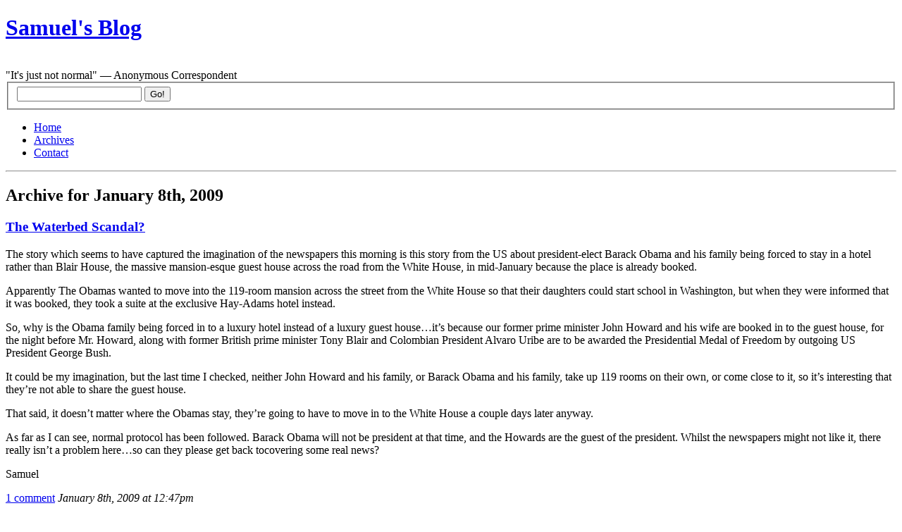

--- FILE ---
content_type: text/html; charset=UTF-8
request_url: https://samuelgordonstewart.com/2009/01/08
body_size: 9162
content:
<!DOCTYPE html PUBLIC "-//W3C//DTD XHTML 1.0 Strict//EN" "http://www.w3.org/TR/xhtml1/DTD/xhtml1-strict.dtd">
<html xmlns="http://www.w3.org/1999/xhtml" xml:lang="en" lang="en">
<head>
	<title>Samuel&#039;s Blog &raquo; 2009 &raquo; January &raquo; 08</title>
	<meta http-equiv="Content-Type" content="UTF-8" />
	<meta name="generator" content="WordPress 6.8.3" />
	<link rel="stylesheet" href="https://samuelgordonstewart.com/wp-content/themes/blix/style.css" type="text/css" media="screen, projection" />
	<link rel="alternate" type="application/rss+xml" title="RSS 2.0" href="https://samuelgordonstewart.com/feed" />
	<link rel="alternate" type="text/xml" title="RSS .92" href="https://samuelgordonstewart.com/feed/rss" />
	<link rel="alternate" type="application/atom+xml" title="Atom 0.3" href="https://samuelgordonstewart.com/feed/atom" />
	<link rel="pingback" href="https://samuelgordonstewart.com/xmlrpc.php" />
		<meta name='robots' content='max-image-preview:large' />
	<style>img:is([sizes="auto" i], [sizes^="auto," i]) { contain-intrinsic-size: 3000px 1500px }</style>
	<link rel='dns-prefetch' href='//secure.gravatar.com' />
<link rel='dns-prefetch' href='//stats.wp.com' />
<link rel='dns-prefetch' href='//v0.wordpress.com' />
<script type="text/javascript">
/* <![CDATA[ */
window._wpemojiSettings = {"baseUrl":"https:\/\/s.w.org\/images\/core\/emoji\/16.0.1\/72x72\/","ext":".png","svgUrl":"https:\/\/s.w.org\/images\/core\/emoji\/16.0.1\/svg\/","svgExt":".svg","source":{"concatemoji":"https:\/\/samuelgordonstewart.com\/wp-includes\/js\/wp-emoji-release.min.js?ver=6.8.3"}};
/*! This file is auto-generated */
!function(s,n){var o,i,e;function c(e){try{var t={supportTests:e,timestamp:(new Date).valueOf()};sessionStorage.setItem(o,JSON.stringify(t))}catch(e){}}function p(e,t,n){e.clearRect(0,0,e.canvas.width,e.canvas.height),e.fillText(t,0,0);var t=new Uint32Array(e.getImageData(0,0,e.canvas.width,e.canvas.height).data),a=(e.clearRect(0,0,e.canvas.width,e.canvas.height),e.fillText(n,0,0),new Uint32Array(e.getImageData(0,0,e.canvas.width,e.canvas.height).data));return t.every(function(e,t){return e===a[t]})}function u(e,t){e.clearRect(0,0,e.canvas.width,e.canvas.height),e.fillText(t,0,0);for(var n=e.getImageData(16,16,1,1),a=0;a<n.data.length;a++)if(0!==n.data[a])return!1;return!0}function f(e,t,n,a){switch(t){case"flag":return n(e,"\ud83c\udff3\ufe0f\u200d\u26a7\ufe0f","\ud83c\udff3\ufe0f\u200b\u26a7\ufe0f")?!1:!n(e,"\ud83c\udde8\ud83c\uddf6","\ud83c\udde8\u200b\ud83c\uddf6")&&!n(e,"\ud83c\udff4\udb40\udc67\udb40\udc62\udb40\udc65\udb40\udc6e\udb40\udc67\udb40\udc7f","\ud83c\udff4\u200b\udb40\udc67\u200b\udb40\udc62\u200b\udb40\udc65\u200b\udb40\udc6e\u200b\udb40\udc67\u200b\udb40\udc7f");case"emoji":return!a(e,"\ud83e\udedf")}return!1}function g(e,t,n,a){var r="undefined"!=typeof WorkerGlobalScope&&self instanceof WorkerGlobalScope?new OffscreenCanvas(300,150):s.createElement("canvas"),o=r.getContext("2d",{willReadFrequently:!0}),i=(o.textBaseline="top",o.font="600 32px Arial",{});return e.forEach(function(e){i[e]=t(o,e,n,a)}),i}function t(e){var t=s.createElement("script");t.src=e,t.defer=!0,s.head.appendChild(t)}"undefined"!=typeof Promise&&(o="wpEmojiSettingsSupports",i=["flag","emoji"],n.supports={everything:!0,everythingExceptFlag:!0},e=new Promise(function(e){s.addEventListener("DOMContentLoaded",e,{once:!0})}),new Promise(function(t){var n=function(){try{var e=JSON.parse(sessionStorage.getItem(o));if("object"==typeof e&&"number"==typeof e.timestamp&&(new Date).valueOf()<e.timestamp+604800&&"object"==typeof e.supportTests)return e.supportTests}catch(e){}return null}();if(!n){if("undefined"!=typeof Worker&&"undefined"!=typeof OffscreenCanvas&&"undefined"!=typeof URL&&URL.createObjectURL&&"undefined"!=typeof Blob)try{var e="postMessage("+g.toString()+"("+[JSON.stringify(i),f.toString(),p.toString(),u.toString()].join(",")+"));",a=new Blob([e],{type:"text/javascript"}),r=new Worker(URL.createObjectURL(a),{name:"wpTestEmojiSupports"});return void(r.onmessage=function(e){c(n=e.data),r.terminate(),t(n)})}catch(e){}c(n=g(i,f,p,u))}t(n)}).then(function(e){for(var t in e)n.supports[t]=e[t],n.supports.everything=n.supports.everything&&n.supports[t],"flag"!==t&&(n.supports.everythingExceptFlag=n.supports.everythingExceptFlag&&n.supports[t]);n.supports.everythingExceptFlag=n.supports.everythingExceptFlag&&!n.supports.flag,n.DOMReady=!1,n.readyCallback=function(){n.DOMReady=!0}}).then(function(){return e}).then(function(){var e;n.supports.everything||(n.readyCallback(),(e=n.source||{}).concatemoji?t(e.concatemoji):e.wpemoji&&e.twemoji&&(t(e.twemoji),t(e.wpemoji)))}))}((window,document),window._wpemojiSettings);
/* ]]> */
</script>

<style id='wp-emoji-styles-inline-css' type='text/css'>

	img.wp-smiley, img.emoji {
		display: inline !important;
		border: none !important;
		box-shadow: none !important;
		height: 1em !important;
		width: 1em !important;
		margin: 0 0.07em !important;
		vertical-align: -0.1em !important;
		background: none !important;
		padding: 0 !important;
	}
</style>
<link rel='stylesheet' id='wp-block-library-css' href='https://samuelgordonstewart.com/wp-includes/css/dist/block-library/style.min.css?ver=6.8.3' type='text/css' media='all' />
<style id='classic-theme-styles-inline-css' type='text/css'>
/*! This file is auto-generated */
.wp-block-button__link{color:#fff;background-color:#32373c;border-radius:9999px;box-shadow:none;text-decoration:none;padding:calc(.667em + 2px) calc(1.333em + 2px);font-size:1.125em}.wp-block-file__button{background:#32373c;color:#fff;text-decoration:none}
</style>
<link rel='stylesheet' id='mediaelement-css' href='https://samuelgordonstewart.com/wp-includes/js/mediaelement/mediaelementplayer-legacy.min.css?ver=4.2.17' type='text/css' media='all' />
<link rel='stylesheet' id='wp-mediaelement-css' href='https://samuelgordonstewart.com/wp-includes/js/mediaelement/wp-mediaelement.min.css?ver=6.8.3' type='text/css' media='all' />
<style id='jetpack-sharing-buttons-style-inline-css' type='text/css'>
.jetpack-sharing-buttons__services-list{display:flex;flex-direction:row;flex-wrap:wrap;gap:0;list-style-type:none;margin:5px;padding:0}.jetpack-sharing-buttons__services-list.has-small-icon-size{font-size:12px}.jetpack-sharing-buttons__services-list.has-normal-icon-size{font-size:16px}.jetpack-sharing-buttons__services-list.has-large-icon-size{font-size:24px}.jetpack-sharing-buttons__services-list.has-huge-icon-size{font-size:36px}@media print{.jetpack-sharing-buttons__services-list{display:none!important}}.editor-styles-wrapper .wp-block-jetpack-sharing-buttons{gap:0;padding-inline-start:0}ul.jetpack-sharing-buttons__services-list.has-background{padding:1.25em 2.375em}
</style>
<style id='global-styles-inline-css' type='text/css'>
:root{--wp--preset--aspect-ratio--square: 1;--wp--preset--aspect-ratio--4-3: 4/3;--wp--preset--aspect-ratio--3-4: 3/4;--wp--preset--aspect-ratio--3-2: 3/2;--wp--preset--aspect-ratio--2-3: 2/3;--wp--preset--aspect-ratio--16-9: 16/9;--wp--preset--aspect-ratio--9-16: 9/16;--wp--preset--color--black: #000000;--wp--preset--color--cyan-bluish-gray: #abb8c3;--wp--preset--color--white: #ffffff;--wp--preset--color--pale-pink: #f78da7;--wp--preset--color--vivid-red: #cf2e2e;--wp--preset--color--luminous-vivid-orange: #ff6900;--wp--preset--color--luminous-vivid-amber: #fcb900;--wp--preset--color--light-green-cyan: #7bdcb5;--wp--preset--color--vivid-green-cyan: #00d084;--wp--preset--color--pale-cyan-blue: #8ed1fc;--wp--preset--color--vivid-cyan-blue: #0693e3;--wp--preset--color--vivid-purple: #9b51e0;--wp--preset--gradient--vivid-cyan-blue-to-vivid-purple: linear-gradient(135deg,rgba(6,147,227,1) 0%,rgb(155,81,224) 100%);--wp--preset--gradient--light-green-cyan-to-vivid-green-cyan: linear-gradient(135deg,rgb(122,220,180) 0%,rgb(0,208,130) 100%);--wp--preset--gradient--luminous-vivid-amber-to-luminous-vivid-orange: linear-gradient(135deg,rgba(252,185,0,1) 0%,rgba(255,105,0,1) 100%);--wp--preset--gradient--luminous-vivid-orange-to-vivid-red: linear-gradient(135deg,rgba(255,105,0,1) 0%,rgb(207,46,46) 100%);--wp--preset--gradient--very-light-gray-to-cyan-bluish-gray: linear-gradient(135deg,rgb(238,238,238) 0%,rgb(169,184,195) 100%);--wp--preset--gradient--cool-to-warm-spectrum: linear-gradient(135deg,rgb(74,234,220) 0%,rgb(151,120,209) 20%,rgb(207,42,186) 40%,rgb(238,44,130) 60%,rgb(251,105,98) 80%,rgb(254,248,76) 100%);--wp--preset--gradient--blush-light-purple: linear-gradient(135deg,rgb(255,206,236) 0%,rgb(152,150,240) 100%);--wp--preset--gradient--blush-bordeaux: linear-gradient(135deg,rgb(254,205,165) 0%,rgb(254,45,45) 50%,rgb(107,0,62) 100%);--wp--preset--gradient--luminous-dusk: linear-gradient(135deg,rgb(255,203,112) 0%,rgb(199,81,192) 50%,rgb(65,88,208) 100%);--wp--preset--gradient--pale-ocean: linear-gradient(135deg,rgb(255,245,203) 0%,rgb(182,227,212) 50%,rgb(51,167,181) 100%);--wp--preset--gradient--electric-grass: linear-gradient(135deg,rgb(202,248,128) 0%,rgb(113,206,126) 100%);--wp--preset--gradient--midnight: linear-gradient(135deg,rgb(2,3,129) 0%,rgb(40,116,252) 100%);--wp--preset--font-size--small: 13px;--wp--preset--font-size--medium: 20px;--wp--preset--font-size--large: 36px;--wp--preset--font-size--x-large: 42px;--wp--preset--spacing--20: 0.44rem;--wp--preset--spacing--30: 0.67rem;--wp--preset--spacing--40: 1rem;--wp--preset--spacing--50: 1.5rem;--wp--preset--spacing--60: 2.25rem;--wp--preset--spacing--70: 3.38rem;--wp--preset--spacing--80: 5.06rem;--wp--preset--shadow--natural: 6px 6px 9px rgba(0, 0, 0, 0.2);--wp--preset--shadow--deep: 12px 12px 50px rgba(0, 0, 0, 0.4);--wp--preset--shadow--sharp: 6px 6px 0px rgba(0, 0, 0, 0.2);--wp--preset--shadow--outlined: 6px 6px 0px -3px rgba(255, 255, 255, 1), 6px 6px rgba(0, 0, 0, 1);--wp--preset--shadow--crisp: 6px 6px 0px rgba(0, 0, 0, 1);}:where(.is-layout-flex){gap: 0.5em;}:where(.is-layout-grid){gap: 0.5em;}body .is-layout-flex{display: flex;}.is-layout-flex{flex-wrap: wrap;align-items: center;}.is-layout-flex > :is(*, div){margin: 0;}body .is-layout-grid{display: grid;}.is-layout-grid > :is(*, div){margin: 0;}:where(.wp-block-columns.is-layout-flex){gap: 2em;}:where(.wp-block-columns.is-layout-grid){gap: 2em;}:where(.wp-block-post-template.is-layout-flex){gap: 1.25em;}:where(.wp-block-post-template.is-layout-grid){gap: 1.25em;}.has-black-color{color: var(--wp--preset--color--black) !important;}.has-cyan-bluish-gray-color{color: var(--wp--preset--color--cyan-bluish-gray) !important;}.has-white-color{color: var(--wp--preset--color--white) !important;}.has-pale-pink-color{color: var(--wp--preset--color--pale-pink) !important;}.has-vivid-red-color{color: var(--wp--preset--color--vivid-red) !important;}.has-luminous-vivid-orange-color{color: var(--wp--preset--color--luminous-vivid-orange) !important;}.has-luminous-vivid-amber-color{color: var(--wp--preset--color--luminous-vivid-amber) !important;}.has-light-green-cyan-color{color: var(--wp--preset--color--light-green-cyan) !important;}.has-vivid-green-cyan-color{color: var(--wp--preset--color--vivid-green-cyan) !important;}.has-pale-cyan-blue-color{color: var(--wp--preset--color--pale-cyan-blue) !important;}.has-vivid-cyan-blue-color{color: var(--wp--preset--color--vivid-cyan-blue) !important;}.has-vivid-purple-color{color: var(--wp--preset--color--vivid-purple) !important;}.has-black-background-color{background-color: var(--wp--preset--color--black) !important;}.has-cyan-bluish-gray-background-color{background-color: var(--wp--preset--color--cyan-bluish-gray) !important;}.has-white-background-color{background-color: var(--wp--preset--color--white) !important;}.has-pale-pink-background-color{background-color: var(--wp--preset--color--pale-pink) !important;}.has-vivid-red-background-color{background-color: var(--wp--preset--color--vivid-red) !important;}.has-luminous-vivid-orange-background-color{background-color: var(--wp--preset--color--luminous-vivid-orange) !important;}.has-luminous-vivid-amber-background-color{background-color: var(--wp--preset--color--luminous-vivid-amber) !important;}.has-light-green-cyan-background-color{background-color: var(--wp--preset--color--light-green-cyan) !important;}.has-vivid-green-cyan-background-color{background-color: var(--wp--preset--color--vivid-green-cyan) !important;}.has-pale-cyan-blue-background-color{background-color: var(--wp--preset--color--pale-cyan-blue) !important;}.has-vivid-cyan-blue-background-color{background-color: var(--wp--preset--color--vivid-cyan-blue) !important;}.has-vivid-purple-background-color{background-color: var(--wp--preset--color--vivid-purple) !important;}.has-black-border-color{border-color: var(--wp--preset--color--black) !important;}.has-cyan-bluish-gray-border-color{border-color: var(--wp--preset--color--cyan-bluish-gray) !important;}.has-white-border-color{border-color: var(--wp--preset--color--white) !important;}.has-pale-pink-border-color{border-color: var(--wp--preset--color--pale-pink) !important;}.has-vivid-red-border-color{border-color: var(--wp--preset--color--vivid-red) !important;}.has-luminous-vivid-orange-border-color{border-color: var(--wp--preset--color--luminous-vivid-orange) !important;}.has-luminous-vivid-amber-border-color{border-color: var(--wp--preset--color--luminous-vivid-amber) !important;}.has-light-green-cyan-border-color{border-color: var(--wp--preset--color--light-green-cyan) !important;}.has-vivid-green-cyan-border-color{border-color: var(--wp--preset--color--vivid-green-cyan) !important;}.has-pale-cyan-blue-border-color{border-color: var(--wp--preset--color--pale-cyan-blue) !important;}.has-vivid-cyan-blue-border-color{border-color: var(--wp--preset--color--vivid-cyan-blue) !important;}.has-vivid-purple-border-color{border-color: var(--wp--preset--color--vivid-purple) !important;}.has-vivid-cyan-blue-to-vivid-purple-gradient-background{background: var(--wp--preset--gradient--vivid-cyan-blue-to-vivid-purple) !important;}.has-light-green-cyan-to-vivid-green-cyan-gradient-background{background: var(--wp--preset--gradient--light-green-cyan-to-vivid-green-cyan) !important;}.has-luminous-vivid-amber-to-luminous-vivid-orange-gradient-background{background: var(--wp--preset--gradient--luminous-vivid-amber-to-luminous-vivid-orange) !important;}.has-luminous-vivid-orange-to-vivid-red-gradient-background{background: var(--wp--preset--gradient--luminous-vivid-orange-to-vivid-red) !important;}.has-very-light-gray-to-cyan-bluish-gray-gradient-background{background: var(--wp--preset--gradient--very-light-gray-to-cyan-bluish-gray) !important;}.has-cool-to-warm-spectrum-gradient-background{background: var(--wp--preset--gradient--cool-to-warm-spectrum) !important;}.has-blush-light-purple-gradient-background{background: var(--wp--preset--gradient--blush-light-purple) !important;}.has-blush-bordeaux-gradient-background{background: var(--wp--preset--gradient--blush-bordeaux) !important;}.has-luminous-dusk-gradient-background{background: var(--wp--preset--gradient--luminous-dusk) !important;}.has-pale-ocean-gradient-background{background: var(--wp--preset--gradient--pale-ocean) !important;}.has-electric-grass-gradient-background{background: var(--wp--preset--gradient--electric-grass) !important;}.has-midnight-gradient-background{background: var(--wp--preset--gradient--midnight) !important;}.has-small-font-size{font-size: var(--wp--preset--font-size--small) !important;}.has-medium-font-size{font-size: var(--wp--preset--font-size--medium) !important;}.has-large-font-size{font-size: var(--wp--preset--font-size--large) !important;}.has-x-large-font-size{font-size: var(--wp--preset--font-size--x-large) !important;}
:where(.wp-block-post-template.is-layout-flex){gap: 1.25em;}:where(.wp-block-post-template.is-layout-grid){gap: 1.25em;}
:where(.wp-block-columns.is-layout-flex){gap: 2em;}:where(.wp-block-columns.is-layout-grid){gap: 2em;}
:root :where(.wp-block-pullquote){font-size: 1.5em;line-height: 1.6;}
</style>
<link rel="https://api.w.org/" href="https://samuelgordonstewart.com/wp-json/" /><link rel="EditURI" type="application/rsd+xml" title="RSD" href="https://samuelgordonstewart.com/xmlrpc.php?rsd" />
<meta name="generator" content="WordPress 6.8.3" />
<script type="text/javascript" src="https://samuelgordonstewart.com/wp-content/plugins/anti-captcha/anti-captcha-0.3.js.php?ver=50e207ab6946b5d78b377ae0144b9e07" id="anti-captcha-js"></script>

	<!-- Added By Democracy Plugin. Version 2.0.1 -->
	<script type='text/javascript' src='https://samuelgordonstewart.com/wp-content/plugins/democracy/democracy.js'></script>
	<link rel='stylesheet' href='https://samuelgordonstewart.com/wp-content/plugins/democracy/basic.css' type='text/css' />
	<link rel='stylesheet' href='https://samuelgordonstewart.com/wp-content/plugins/democracy/style.css' type='text/css' />
<script type="text/javascript" src="https://samuelgordonstewart.com/wp-content/plugins/flv-embed/swfobject.js"></script>
	<style>img#wpstats{display:none}</style>
		<!-- Analytics by WP Statistics - https://wp-statistics.com -->

<!-- Jetpack Open Graph Tags -->
<meta property="og:type" content="website" />
<meta property="og:title" content="January 8, 2009 &#8211; Samuel&#039;s Blog" />
<meta property="og:site_name" content="Samuel&#039;s Blog" />
<meta property="og:image" content="https://s0.wp.com/i/blank.jpg" />
<meta property="og:image:width" content="200" />
<meta property="og:image:height" content="200" />
<meta property="og:image:alt" content="" />
<meta property="og:locale" content="en_US" />

<!-- End Jetpack Open Graph Tags -->
	<script type="text/javascript" src="ufo.js"></script>
</head>

<body data-rsssl=1><div id="container">

<!-- header ................................. -->
<div id="header">
	<h1><a href="https://samuelgordonstewart.com">Samuel&#039;s Blog</a></h1><br>
<div class="description">&quot;It&#039;s just not normal&quot; &#8212; Anonymous Correspondent</div>
</div> 
<!-- special event header text goes here -->

<!-- navigation ................................. -->
<div id="navigation">

	<form action="/index.php" method="get">
		<fieldset>
			<input value="" name="s" id="s" />
			<input type="submit" value="Go!" id="searchbutton" name="searchbutton" />
		</fieldset>
	</form>

	<ul>
		<li><a href="https://samuelgordonstewart.com">Home</a></li>
		<li class="selected"><a href="https://samuelgordonstewart.com/archives">Archives</a></li>
<li><a href="https://samuelgordonstewart.com/contact">Contact</a></li>
	</ul>

</div><!-- /navigation -->

<hr class="low" />
<!-- content ................................. -->
<div id="content" class="archive">


			<h2>Archive for January 8th, 2009</h2>

	

	
	
	<div class="entry">

		<h3><a href="https://samuelgordonstewart.com/2009/01/the-waterbed-scandal" title="Permalink">The Waterbed Scandal?</a></h3>

		<p>The story which seems to have captured the imagination of the newspapers this morning is this story from the US about president-elect Barack Obama and his family being forced to stay in a hotel rather than Blair House, the massive mansion-esque guest house across the road from the White House, in mid-January because the place is already booked.</p>
<p>Apparently The Obamas wanted to move into the 119-room mansion across the street from the White House so that their daughters could start school in Washington, but when they were informed that it was booked, they took a suite at the exclusive Hay-Adams hotel instead.</p>
<p>So, why is the Obama family being forced in to a luxury hotel instead of a luxury guest house&#8230;it&#8217;s because our former prime minister John Howard and his wife are booked in to the guest house, for the night before Mr. Howard, along with former British prime minister Tony Blair and Colombian President Alvaro Uribe are to be awarded the Presidential Medal of Freedom by outgoing US President George Bush.</p>
<p>It could be my imagination, but the last time I checked, neither John Howard and his family, or Barack Obama and his family, take up 119 rooms on their own, or come close to it, so it&#8217;s interesting that they&#8217;re not able to share the guest house.</p>
<p>That said, it doesn&#8217;t matter where the Obamas stay, they&#8217;re going to have to move in to the White House a couple days later anyway.</p>
<p>As far as I can see, normal protocol has been followed. Barack Obama will not be president at that time, and the Howards are the guest of the president. Whilst the newspapers might not like it, there really isn&#8217;t a problem here&#8230;so can they please get back tocovering some real news?</p>
<p>Samuel</p>

		<p class="info">   		<a href="https://samuelgordonstewart.com/2009/01/the-waterbed-scandal#comments" class="commentlink" >1 comment</a>   		<em class="date">January 8th, 2009 at 12:47pm</em>
   		<!--<em class="author">Samuel</em>-->
   		   		</p>

	</div>

	

	<p><!-- this is ugly -->
	<span class="next"></span>
	<span class="previous"></span>
	</p>



</div> <!-- /content -->

<hr class="low" />

<!-- subcontent ................................. -->
<div id="subcontent">







	<h2><em>Calendar</em></h2>

	<table id="wp-calendar" class="wp-calendar-table">
	<caption>January 2009</caption>
	<thead>
	<tr>
		<th scope="col" aria-label="Sunday">S</th>
		<th scope="col" aria-label="Monday">M</th>
		<th scope="col" aria-label="Tuesday">T</th>
		<th scope="col" aria-label="Wednesday">W</th>
		<th scope="col" aria-label="Thursday">T</th>
		<th scope="col" aria-label="Friday">F</th>
		<th scope="col" aria-label="Saturday">S</th>
	</tr>
	</thead>
	<tbody>
	<tr>
		<td colspan="4" class="pad">&nbsp;</td><td><a href="https://samuelgordonstewart.com/2009/01/01" aria-label="Posts published on January 1, 2009">1</a></td><td><a href="https://samuelgordonstewart.com/2009/01/02" aria-label="Posts published on January 2, 2009">2</a></td><td><a href="https://samuelgordonstewart.com/2009/01/03" aria-label="Posts published on January 3, 2009">3</a></td>
	</tr>
	<tr>
		<td>4</td><td><a href="https://samuelgordonstewart.com/2009/01/05" aria-label="Posts published on January 5, 2009">5</a></td><td><a href="https://samuelgordonstewart.com/2009/01/06" aria-label="Posts published on January 6, 2009">6</a></td><td>7</td><td><a href="https://samuelgordonstewart.com/2009/01/08" aria-label="Posts published on January 8, 2009">8</a></td><td><a href="https://samuelgordonstewart.com/2009/01/09" aria-label="Posts published on January 9, 2009">9</a></td><td>10</td>
	</tr>
	<tr>
		<td>11</td><td>12</td><td><a href="https://samuelgordonstewart.com/2009/01/13" aria-label="Posts published on January 13, 2009">13</a></td><td><a href="https://samuelgordonstewart.com/2009/01/14" aria-label="Posts published on January 14, 2009">14</a></td><td><a href="https://samuelgordonstewart.com/2009/01/15" aria-label="Posts published on January 15, 2009">15</a></td><td><a href="https://samuelgordonstewart.com/2009/01/16" aria-label="Posts published on January 16, 2009">16</a></td><td>17</td>
	</tr>
	<tr>
		<td><a href="https://samuelgordonstewart.com/2009/01/18" aria-label="Posts published on January 18, 2009">18</a></td><td><a href="https://samuelgordonstewart.com/2009/01/19" aria-label="Posts published on January 19, 2009">19</a></td><td>20</td><td><a href="https://samuelgordonstewart.com/2009/01/21" aria-label="Posts published on January 21, 2009">21</a></td><td>22</td><td>23</td><td><a href="https://samuelgordonstewart.com/2009/01/24" aria-label="Posts published on January 24, 2009">24</a></td>
	</tr>
	<tr>
		<td><a href="https://samuelgordonstewart.com/2009/01/25" aria-label="Posts published on January 25, 2009">25</a></td><td><a href="https://samuelgordonstewart.com/2009/01/26" aria-label="Posts published on January 26, 2009">26</a></td><td>27</td><td><a href="https://samuelgordonstewart.com/2009/01/28" aria-label="Posts published on January 28, 2009">28</a></td><td>29</td><td><a href="https://samuelgordonstewart.com/2009/01/30" aria-label="Posts published on January 30, 2009">30</a></td><td>31</td>
	</tr>
	</tbody>
	</table><nav aria-label="Previous and next months" class="wp-calendar-nav">
		<span class="wp-calendar-nav-prev"><a href="https://samuelgordonstewart.com/2008/12">&laquo; Dec</a></span>
		<span class="pad">&nbsp;</span>
		<span class="wp-calendar-nav-next"><a href="https://samuelgordonstewart.com/2009/02">Feb &raquo;</a></span>
	</nav>
	
		<h2><em>Posts by Month</em></h2>

		<ul class="months">
			<li><a href='https://samuelgordonstewart.com/2026/01'>January 2026</a></li>
	<li><a href='https://samuelgordonstewart.com/2025/10'>October 2025</a></li>
	<li><a href='https://samuelgordonstewart.com/2025/09'>September 2025</a></li>
	<li><a href='https://samuelgordonstewart.com/2025/06'>June 2025</a></li>
	<li><a href='https://samuelgordonstewart.com/2025/05'>May 2025</a></li>
	<li><a href='https://samuelgordonstewart.com/2025/04'>April 2025</a></li>
	<li><a href='https://samuelgordonstewart.com/2025/03'>March 2025</a></li>
	<li><a href='https://samuelgordonstewart.com/2025/02'>February 2025</a></li>
	<li><a href='https://samuelgordonstewart.com/2025/01'>January 2025</a></li>
	<li><a href='https://samuelgordonstewart.com/2024/12'>December 2024</a></li>
	<li><a href='https://samuelgordonstewart.com/2024/11'>November 2024</a></li>
	<li><a href='https://samuelgordonstewart.com/2024/10'>October 2024</a></li>
	<li><a href='https://samuelgordonstewart.com/2024/09'>September 2024</a></li>
	<li><a href='https://samuelgordonstewart.com/2024/08'>August 2024</a></li>
	<li><a href='https://samuelgordonstewart.com/2024/07'>July 2024</a></li>
	<li><a href='https://samuelgordonstewart.com/2024/06'>June 2024</a></li>
	<li><a href='https://samuelgordonstewart.com/2024/05'>May 2024</a></li>
	<li><a href='https://samuelgordonstewart.com/2024/04'>April 2024</a></li>
	<li><a href='https://samuelgordonstewart.com/2024/03'>March 2024</a></li>
	<li><a href='https://samuelgordonstewart.com/2024/02'>February 2024</a></li>
	<li><a href='https://samuelgordonstewart.com/2022/05'>May 2022</a></li>
	<li><a href='https://samuelgordonstewart.com/2020/04'>April 2020</a></li>
	<li><a href='https://samuelgordonstewart.com/2020/03'>March 2020</a></li>
	<li><a href='https://samuelgordonstewart.com/2019/06'>June 2019</a></li>
	<li><a href='https://samuelgordonstewart.com/2016/05'>May 2016</a></li>
	<li><a href='https://samuelgordonstewart.com/2016/02'>February 2016</a></li>
	<li><a href='https://samuelgordonstewart.com/2016/01'>January 2016</a></li>
	<li><a href='https://samuelgordonstewart.com/2015/11'>November 2015</a></li>
	<li><a href='https://samuelgordonstewart.com/2015/04'>April 2015</a></li>
	<li><a href='https://samuelgordonstewart.com/2015/01'>January 2015</a></li>
	<li><a href='https://samuelgordonstewart.com/2014/12'>December 2014</a></li>
	<li><a href='https://samuelgordonstewart.com/2014/11'>November 2014</a></li>
	<li><a href='https://samuelgordonstewart.com/2014/10'>October 2014</a></li>
	<li><a href='https://samuelgordonstewart.com/2014/08'>August 2014</a></li>
	<li><a href='https://samuelgordonstewart.com/2014/07'>July 2014</a></li>
	<li><a href='https://samuelgordonstewart.com/2014/04'>April 2014</a></li>
	<li><a href='https://samuelgordonstewart.com/2014/03'>March 2014</a></li>
	<li><a href='https://samuelgordonstewart.com/2014/02'>February 2014</a></li>
	<li><a href='https://samuelgordonstewart.com/2014/01'>January 2014</a></li>
	<li><a href='https://samuelgordonstewart.com/2013/12'>December 2013</a></li>
	<li><a href='https://samuelgordonstewart.com/2013/11'>November 2013</a></li>
	<li><a href='https://samuelgordonstewart.com/2013/09'>September 2013</a></li>
	<li><a href='https://samuelgordonstewart.com/2013/08'>August 2013</a></li>
	<li><a href='https://samuelgordonstewart.com/2013/07'>July 2013</a></li>
	<li><a href='https://samuelgordonstewart.com/2013/06'>June 2013</a></li>
	<li><a href='https://samuelgordonstewart.com/2013/05'>May 2013</a></li>
	<li><a href='https://samuelgordonstewart.com/2013/04'>April 2013</a></li>
	<li><a href='https://samuelgordonstewart.com/2013/03'>March 2013</a></li>
	<li><a href='https://samuelgordonstewart.com/2013/02'>February 2013</a></li>
	<li><a href='https://samuelgordonstewart.com/2013/01'>January 2013</a></li>
	<li><a href='https://samuelgordonstewart.com/2012/12'>December 2012</a></li>
	<li><a href='https://samuelgordonstewart.com/2012/11'>November 2012</a></li>
	<li><a href='https://samuelgordonstewart.com/2012/10'>October 2012</a></li>
	<li><a href='https://samuelgordonstewart.com/2012/09'>September 2012</a></li>
	<li><a href='https://samuelgordonstewart.com/2012/08'>August 2012</a></li>
	<li><a href='https://samuelgordonstewart.com/2012/07'>July 2012</a></li>
	<li><a href='https://samuelgordonstewart.com/2012/06'>June 2012</a></li>
	<li><a href='https://samuelgordonstewart.com/2012/05'>May 2012</a></li>
	<li><a href='https://samuelgordonstewart.com/2012/04'>April 2012</a></li>
	<li><a href='https://samuelgordonstewart.com/2012/03'>March 2012</a></li>
	<li><a href='https://samuelgordonstewart.com/2012/02'>February 2012</a></li>
	<li><a href='https://samuelgordonstewart.com/2012/01'>January 2012</a></li>
	<li><a href='https://samuelgordonstewart.com/2011/12'>December 2011</a></li>
	<li><a href='https://samuelgordonstewart.com/2011/11'>November 2011</a></li>
	<li><a href='https://samuelgordonstewart.com/2011/10'>October 2011</a></li>
	<li><a href='https://samuelgordonstewart.com/2011/09'>September 2011</a></li>
	<li><a href='https://samuelgordonstewart.com/2011/08'>August 2011</a></li>
	<li><a href='https://samuelgordonstewart.com/2011/07'>July 2011</a></li>
	<li><a href='https://samuelgordonstewart.com/2011/06'>June 2011</a></li>
	<li><a href='https://samuelgordonstewart.com/2011/05'>May 2011</a></li>
	<li><a href='https://samuelgordonstewart.com/2011/04'>April 2011</a></li>
	<li><a href='https://samuelgordonstewart.com/2011/03'>March 2011</a></li>
	<li><a href='https://samuelgordonstewart.com/2011/02'>February 2011</a></li>
	<li><a href='https://samuelgordonstewart.com/2011/01'>January 2011</a></li>
	<li><a href='https://samuelgordonstewart.com/2010/12'>December 2010</a></li>
	<li><a href='https://samuelgordonstewart.com/2010/11'>November 2010</a></li>
	<li><a href='https://samuelgordonstewart.com/2010/10'>October 2010</a></li>
	<li><a href='https://samuelgordonstewart.com/2010/08'>August 2010</a></li>
	<li><a href='https://samuelgordonstewart.com/2010/07'>July 2010</a></li>
	<li><a href='https://samuelgordonstewart.com/2010/06'>June 2010</a></li>
	<li><a href='https://samuelgordonstewart.com/2010/05'>May 2010</a></li>
	<li><a href='https://samuelgordonstewart.com/2010/04'>April 2010</a></li>
	<li><a href='https://samuelgordonstewart.com/2010/03'>March 2010</a></li>
	<li><a href='https://samuelgordonstewart.com/2010/02'>February 2010</a></li>
	<li><a href='https://samuelgordonstewart.com/2010/01'>January 2010</a></li>
	<li><a href='https://samuelgordonstewart.com/2009/12'>December 2009</a></li>
	<li><a href='https://samuelgordonstewart.com/2009/11'>November 2009</a></li>
	<li><a href='https://samuelgordonstewart.com/2009/10'>October 2009</a></li>
	<li><a href='https://samuelgordonstewart.com/2009/09'>September 2009</a></li>
	<li><a href='https://samuelgordonstewart.com/2009/08'>August 2009</a></li>
	<li><a href='https://samuelgordonstewart.com/2009/07'>July 2009</a></li>
	<li><a href='https://samuelgordonstewart.com/2009/06'>June 2009</a></li>
	<li><a href='https://samuelgordonstewart.com/2009/05'>May 2009</a></li>
	<li><a href='https://samuelgordonstewart.com/2009/04'>April 2009</a></li>
	<li><a href='https://samuelgordonstewart.com/2009/03'>March 2009</a></li>
	<li><a href='https://samuelgordonstewart.com/2009/02'>February 2009</a></li>
	<li><a href='https://samuelgordonstewart.com/2009/01' aria-current="page">January 2009</a></li>
	<li><a href='https://samuelgordonstewart.com/2008/12'>December 2008</a></li>
	<li><a href='https://samuelgordonstewart.com/2008/11'>November 2008</a></li>
	<li><a href='https://samuelgordonstewart.com/2008/10'>October 2008</a></li>
	<li><a href='https://samuelgordonstewart.com/2008/09'>September 2008</a></li>
	<li><a href='https://samuelgordonstewart.com/2008/08'>August 2008</a></li>
	<li><a href='https://samuelgordonstewart.com/2008/07'>July 2008</a></li>
	<li><a href='https://samuelgordonstewart.com/2008/06'>June 2008</a></li>
	<li><a href='https://samuelgordonstewart.com/2008/05'>May 2008</a></li>
	<li><a href='https://samuelgordonstewart.com/2008/04'>April 2008</a></li>
	<li><a href='https://samuelgordonstewart.com/2008/03'>March 2008</a></li>
	<li><a href='https://samuelgordonstewart.com/2008/02'>February 2008</a></li>
	<li><a href='https://samuelgordonstewart.com/2008/01'>January 2008</a></li>
	<li><a href='https://samuelgordonstewart.com/2007/12'>December 2007</a></li>
	<li><a href='https://samuelgordonstewart.com/2007/11'>November 2007</a></li>
	<li><a href='https://samuelgordonstewart.com/2007/10'>October 2007</a></li>
	<li><a href='https://samuelgordonstewart.com/2007/09'>September 2007</a></li>
	<li><a href='https://samuelgordonstewart.com/2007/08'>August 2007</a></li>
	<li><a href='https://samuelgordonstewart.com/2007/07'>July 2007</a></li>
	<li><a href='https://samuelgordonstewart.com/2007/06'>June 2007</a></li>
	<li><a href='https://samuelgordonstewart.com/2007/05'>May 2007</a></li>
	<li><a href='https://samuelgordonstewart.com/2007/04'>April 2007</a></li>
	<li><a href='https://samuelgordonstewart.com/2007/03'>March 2007</a></li>
	<li><a href='https://samuelgordonstewart.com/2007/02'>February 2007</a></li>
	<li><a href='https://samuelgordonstewart.com/2007/01'>January 2007</a></li>
	<li><a href='https://samuelgordonstewart.com/2006/12'>December 2006</a></li>
	<li><a href='https://samuelgordonstewart.com/2006/11'>November 2006</a></li>
	<li><a href='https://samuelgordonstewart.com/2006/10'>October 2006</a></li>
	<li><a href='https://samuelgordonstewart.com/2006/09'>September 2006</a></li>
	<li><a href='https://samuelgordonstewart.com/2006/08'>August 2006</a></li>
	<li><a href='https://samuelgordonstewart.com/2006/07'>July 2006</a></li>
	<li><a href='https://samuelgordonstewart.com/2006/06'>June 2006</a></li>
	<li><a href='https://samuelgordonstewart.com/2006/05'>May 2006</a></li>
	<li><a href='https://samuelgordonstewart.com/2006/04'>April 2006</a></li>
	<li><a href='https://samuelgordonstewart.com/2006/03'>March 2006</a></li>
	<li><a href='https://samuelgordonstewart.com/2006/02'>February 2006</a></li>
	<li><a href='https://samuelgordonstewart.com/2006/01'>January 2006</a></li>
	<li><a href='https://samuelgordonstewart.com/2005/12'>December 2005</a></li>
	<li><a href='https://samuelgordonstewart.com/2005/11'>November 2005</a></li>
	<li><a href='https://samuelgordonstewart.com/2005/10'>October 2005</a></li>
	<li><a href='https://samuelgordonstewart.com/2005/09'>September 2005</a></li>
	<li><a href='https://samuelgordonstewart.com/2005/08'>August 2005</a></li>
	<li><a href='https://samuelgordonstewart.com/2005/07'>July 2005</a></li>
	<li><a href='https://samuelgordonstewart.com/2005/06'>June 2005</a></li>
	<li><a href='https://samuelgordonstewart.com/2005/05'>May 2005</a></li>
	<li><a href='https://samuelgordonstewart.com/2005/04'>April 2005</a></li>
	<li><a href='https://samuelgordonstewart.com/2004/03'>March 2004</a></li>
		</ul>



	
	<h2><em>Posts by Category</em></h2>

	<ul class="categories">
		<li class="cat-item cat-item-56"><a href="https://samuelgordonstewart.com/category/adventures-in-betting">Adventures In Betting</a>
</li>
	<li class="cat-item cat-item-45"><a href="https://samuelgordonstewart.com/category/aircheck-sunday">Aircheck Sunday</a>
</li>
	<li class="cat-item cat-item-14"><a href="https://samuelgordonstewart.com/category/bizarreness">Bizarreness</a>
</li>
	<li class="cat-item cat-item-1"><a href="https://samuelgordonstewart.com/category/blog-news">Blog News</a>
</li>
	<li class="cat-item cat-item-8"><a href="https://samuelgordonstewart.com/category/canberra-stories">Canberra Stories</a>
</li>
	<li class="cat-item cat-item-27"><a href="https://samuelgordonstewart.com/category/editorial-echoes">Editorial Echoes</a>
</li>
	<li class="cat-item cat-item-18"><a href="https://samuelgordonstewart.com/category/entertainment">Entertainment</a>
</li>
	<li class="cat-item cat-item-29"><a href="https://samuelgordonstewart.com/category/friday-funnies">Friday Funnies</a>
</li>
	<li class="cat-item cat-item-15"><a href="https://samuelgordonstewart.com/category/general-news">General News</a>
</li>
	<li class="cat-item cat-item-43"><a href="https://samuelgordonstewart.com/category/global-warming">Global Warming</a>
</li>
	<li class="cat-item cat-item-9"><a href="https://samuelgordonstewart.com/category/it-news">IT News</a>
</li>
	<li class="cat-item cat-item-33"><a href="https://samuelgordonstewart.com/category/letters-to-the-editor">Letters To The Editor</a>
</li>
	<li class="cat-item cat-item-4"><a href="https://samuelgordonstewart.com/category/linuxconfau-2005">Linux.Conf.Au 2005</a>
</li>
	<li class="cat-item cat-item-19"><a href="https://samuelgordonstewart.com/category/linuxconfau-2006">Linux.Conf.Au 2006</a>
</li>
	<li class="cat-item cat-item-12"><a href="https://samuelgordonstewart.com/category/lunacyidiots">Lunacy/Idiots</a>
</li>
	<li class="cat-item cat-item-48"><a href="https://samuelgordonstewart.com/category/melbourne-cup">Melbourne Cup</a>
</li>
	<li class="cat-item cat-item-47"><a href="https://samuelgordonstewart.com/category/mondays-with-maritz">Mondays with Maritz</a>
</li>
	<li class="cat-item cat-item-37"><a href="https://samuelgordonstewart.com/category/radio-review">Radio Review</a>
</li>
	<li class="cat-item cat-item-23"><a href="https://samuelgordonstewart.com/category/restuarantcafe-reviews">Restaurant/Cafe Reviews</a>
</li>
	<li class="cat-item cat-item-42"><a href="https://samuelgordonstewart.com/category/ruhtra-tolemac-investigates">Ruhtra Tolemac Investigates</a>
</li>
	<li class="cat-item cat-item-17"><a href="https://samuelgordonstewart.com/category/samuel-in-dolgnwot">Samuel In Dolgnwot</a>
</li>
	<li class="cat-item cat-item-10"><a href="https://samuelgordonstewart.com/category/samuel-news">Samuel News</a>
</li>
	<li class="cat-item cat-item-16"><a href="https://samuelgordonstewart.com/category/samuels-artwork">Samuel&#039;s Artwork</a>
</li>
	<li class="cat-item cat-item-20"><a href="https://samuelgordonstewart.com/category/samuels-coffee-cup-o-meter">Samuel&#039;s Coffee-Cup-O-Meter</a>
</li>
	<li class="cat-item cat-item-31"><a href="https://samuelgordonstewart.com/category/samuels-download-of-the-week">Samuel&#039;s Download Of The Week</a>
</li>
	<li class="cat-item cat-item-24"><a href="https://samuelgordonstewart.com/category/samuels-dreams">Samuel&#039;s Dreams</a>
</li>
	<li class="cat-item cat-item-11"><a href="https://samuelgordonstewart.com/category/samuels-editorials">Samuel&#039;s Editorials</a>
</li>
	<li class="cat-item cat-item-26"><a href="https://samuelgordonstewart.com/category/samuels-footy-tips">Samuel&#039;s Footy Tips</a>
</li>
	<li class="cat-item cat-item-3"><a href="https://samuelgordonstewart.com/category/samuels-lca-live">Samuel&#039;s LCA Live</a>
</li>
	<li class="cat-item cat-item-25"><a href="https://samuelgordonstewart.com/category/samuels-persiflage">Samuel&#039;s Persiflage</a>
</li>
	<li class="cat-item cat-item-38"><a href="https://samuelgordonstewart.com/category/samuels-sleep-o-meter">Samuel&#039;s Sleep-O-Meter</a>
</li>
	<li class="cat-item cat-item-21"><a href="https://samuelgordonstewart.com/category/samuels-stepometer">Samuel&#039;s Stepometer</a>
</li>
	<li class="cat-item cat-item-22"><a href="https://samuelgordonstewart.com/category/samuels-tape-highlights">Samuel&#039;s Tapes</a>
</li>
	<li class="cat-item cat-item-50"><a href="https://samuelgordonstewart.com/category/samuels-thoughts-from-the-road">Samuel&#039;s Thoughts From The Road</a>
</li>
	<li class="cat-item cat-item-5"><a href="https://samuelgordonstewart.com/category/sport">Sport</a>
</li>
	<li class="cat-item cat-item-30"><a href="https://samuelgordonstewart.com/category/talkback-emails">Talkback Emails</a>
</li>
	<li class="cat-item cat-item-49"><a href="https://samuelgordonstewart.com/category/the-sunday-bits">The Sunday Bits</a>
</li>
	<li class="cat-item cat-item-13"><a href="https://samuelgordonstewart.com/category/samuels-musicians-of-the-week">The Sunday Share</a>
</li>
	<li class="cat-item cat-item-36"><a href="https://samuelgordonstewart.com/category/the-vault">The Vault</a>
</li>
	<li class="cat-item cat-item-7"><a href="https://samuelgordonstewart.com/category/tvradiomedia">TV/Radio/Media</a>
</li>
	<li class="cat-item cat-item-52"><a href="https://samuelgordonstewart.com/category/twitter-posts">Twitter posts</a>
</li>
	<li class="cat-item cat-item-53"><a href="https://samuelgordonstewart.com/category/us-trip-2014">US Trip 2014</a>
</li>
	<li class="cat-item cat-item-46"><a href="https://samuelgordonstewart.com/category/useless-information">Useless Information</a>
</li>
	<li class="cat-item cat-item-41"><a href="https://samuelgordonstewart.com/category/vote-1-samuel">Vote 1 Samuel!</a>
</li>
	<li class="cat-item cat-item-32"><a href="https://samuelgordonstewart.com/category/weekly-poll">Weekly Poll</a>
</li>
	<li class="cat-item cat-item-28"><a href="https://samuelgordonstewart.com/category/year-in-review">Year In Review</a>
</li>
 
	</ul>

	<h2><em>Login/Logout</em></h2>
	<ul class="pages">
	<li><a href="https://samuelgordonstewart.com/wp-login.php?action=register">Register</a></li>	<li><a href="https://samuelgordonstewart.com/wp-login.php">Log in</a></li>
	<li><a href="http://wordpress.org/" title="Powered by WordPress, state-of-the-art semantic personal publishing platform.">Powered By WordPress</a></li>
		</ul>



</div> <!-- /subcontent -->
<hr class="low" />

<!-- footer ................................. -->
<div id="footer">

	<p><strong>&copy; Copyright 2004-2026 Samuel Gordon-Stewart and others. Some rights reserved. <a href="https://samuelgordonstewart.com/2006/10/copyright-licence-etc">Click here for full licence details</a>.<br /></strong><br />
</div>
<div id="footernoprint">
	<a href="http://www.kingcosmonaut.de/blix/">Blix Theme</a> by Sebastian Schmieg and modified for Samuel's Blog by Samuel Gordon-Stewart.<br /> Printing CSS with the help of <a href="http://martybugs.net">Martin Pot's</a> guide to <a href="http://martybugs.net/articles/print.cgi">Web Page Printability With CSS</a>.<br /> Icons by <a href="http://www.graphicpush.com/blogicons/">Kevin Potts</a>.<br /> Powered by <a href="http://www.wordpress.org/">WordPress</a>.<br /> 
<a href="https://samuelgordonstewart.com/wp-login.php">Log in</a></p>

	<script type="speculationrules">
{"prefetch":[{"source":"document","where":{"and":[{"href_matches":"\/*"},{"not":{"href_matches":["\/wp-*.php","\/wp-admin\/*","\/wp-content\/uploads\/*","\/wp-content\/*","\/wp-content\/plugins\/*","\/wp-content\/themes\/blix\/*","\/*\\?(.+)"]}},{"not":{"selector_matches":"a[rel~=\"nofollow\"]"}},{"not":{"selector_matches":".no-prefetch, .no-prefetch a"}}]},"eagerness":"conservative"}]}
</script>
<script type="text/javascript" id="wp-statistics-tracker-js-extra">
/* <![CDATA[ */
var WP_Statistics_Tracker_Object = {"requestUrl":"https:\/\/samuelgordonstewart.com\/wp-json\/wp-statistics\/v2","ajaxUrl":"https:\/\/samuelgordonstewart.com\/wp-admin\/admin-ajax.php","hitParams":{"wp_statistics_hit":1,"source_type":"archive","source_id":0,"search_query":"","signature":"ae15957f78359232ae97b96f44bcc5be","endpoint":"hit"},"onlineParams":{"wp_statistics_hit":1,"source_type":"archive","source_id":0,"search_query":"","signature":"ae15957f78359232ae97b96f44bcc5be","endpoint":"online"},"option":{"userOnline":"1","dntEnabled":"1","bypassAdBlockers":false,"consentIntegration":{"name":null,"status":[]},"isPreview":false,"trackAnonymously":false,"isWpConsentApiActive":false,"consentLevel":"functional"},"jsCheckTime":"60000","isLegacyEventLoaded":"","customEventAjaxUrl":"https:\/\/samuelgordonstewart.com\/wp-admin\/admin-ajax.php?action=wp_statistics_custom_event&nonce=90025d00d8"};
/* ]]> */
</script>
<script type="text/javascript" src="https://samuelgordonstewart.com/wp-content/plugins/wp-statistics/assets/js/tracker.js?ver=14.15.5" id="wp-statistics-tracker-js"></script>
<script type="text/javascript" id="jetpack-stats-js-before">
/* <![CDATA[ */
_stq = window._stq || [];
_stq.push([ "view", JSON.parse("{\"v\":\"ext\",\"blog\":\"1067026\",\"post\":\"0\",\"tz\":\"11\",\"srv\":\"samuelgordonstewart.com\",\"arch_date\":\"2009\\\/01\\\/08\",\"arch_results\":\"1\",\"j\":\"1:15.0.2\"}") ]);
_stq.push([ "clickTrackerInit", "1067026", "0" ]);
/* ]]> */
</script>
<script type="text/javascript" src="https://stats.wp.com/e-202603.js" id="jetpack-stats-js" defer="defer" data-wp-strategy="defer"></script>

</div> <!-- /footer -->

</div> <!-- /container -->

</body>

</html>

<!-- Page cached by LiteSpeed Cache 7.5.0.1 on 2026-01-15 23:30:22 -->